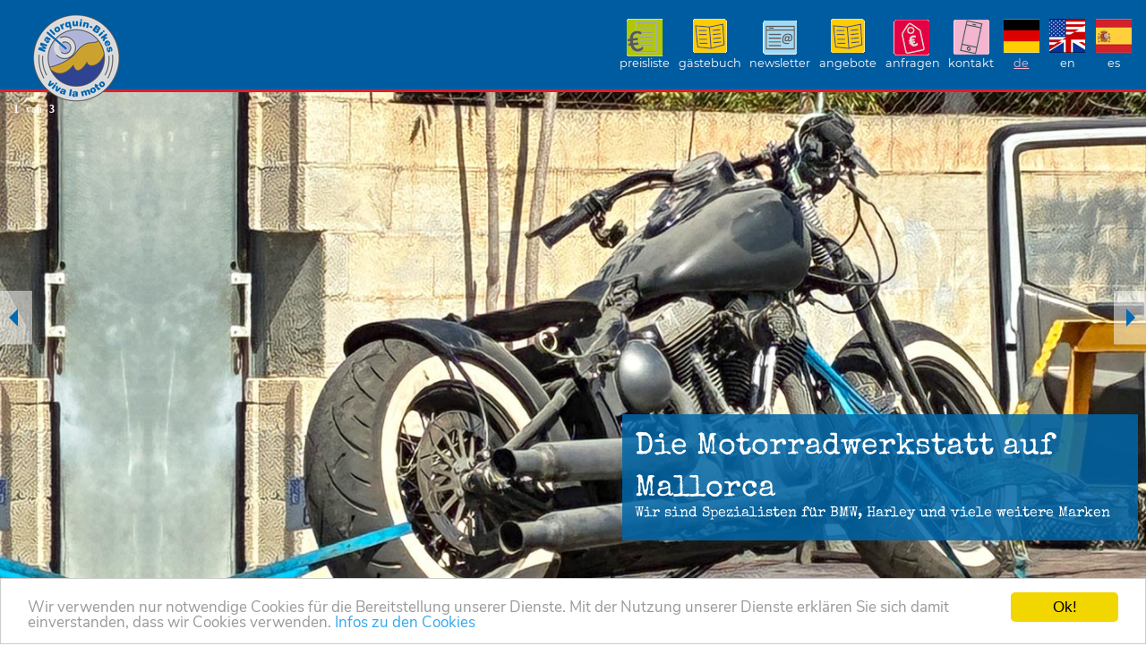

--- FILE ---
content_type: text/html; charset=utf-8
request_url: https://www.mallorquin-bikes.de/reparaciones/servicio-reparaciones-accesorios-taller-de-motos-mallorca/?L=2%2Ffileadmin%2Ftemplates%2Fimg%2Ffavicons%2Ftouch-icon-iphone.png%0981.169.145.86%098%2F5%2F2023+8%3A51%3A44+PM
body_size: 7169
content:
<!DOCTYPE html>
<html lang="de">
<head>

<meta charset="utf-8">
<!-- 
	This website is powered by TYPO3 - inspiring people to share!
	TYPO3 is a free open source Content Management Framework initially created by Kasper Skaarhoj and licensed under GNU/GPL.
	TYPO3 is copyright 1998-2018 of Kasper Skaarhoj. Extensions are copyright of their respective owners.
	Information and contribution at https://typo3.org/
-->

<base href="https://www.mallorquin-bikes.de">

<title>Reparatur und Service alle Marken | Motorradwerkstatt</title>
<meta name="generator" content="TYPO3 CMS">
<meta name="viewport" content="width=device-width, initial-scale=1.0">


<link rel="stylesheet" type="text/css" href="typo3temp/compressor/6950de335d-c1976296295963f0fcb8401d04d04098.css?1660228876" media="all">
<link rel="stylesheet" type="text/css" href="typo3temp/compressor/merged-291269bbefcabd376fe66907adaf122a-d61560cc6f767f2bdddf159b02be81e8.css?1709287184" media="all">


<script src="typo3temp/compressor/merged-2cfa1ed3bf7eea039c94bb0570fbdeae-dce70173ce2a43d37d6b21df93a727e9.js?1660227151" type="text/javascript"></script>
<script src="typo3temp/compressor/merged-afdf43310eab337bfbb052b1d9273f65-76b72493d9d2509bf0ddcef8c5b781bc.js?1696403423" type="text/javascript"></script>


<meta name="msapplication-TileColor" content="#fff" />
		<meta name="msapplication-TileImage" content="fileadmin/templates/img/favicons/tileicon.png" />
		<link rel="apple-touch-icon" href="fileadmin/templates/img/favicons/touch-icon-iphone.png" />
		<link rel="apple-touch-icon" sizes="76x76" href="fileadmin/templates/img/favicons/touch-icon-ipad.png" />
		<link rel="apple-touch-icon" sizes="120x120" href="fileadmin/templates/img/favicons/touch-icon-iphone-retina.png" />
		<link rel="apple-touch-icon" sizes="152x152" href="fileadmin/templates/img/favicons/touch-icon-ipad-retina.png" />
		<link rel="icon" href="fileadmin/templates/img/favicons/favicon-16x16.png" type="image/x-icon" /><!-- Matomo -->
<script>
  var _paq = window._paq = window._paq || [];
  /* tracker methods like "setCustomDimension" should be called before "trackPageView" */
  _paq.push(['trackPageView']);
  _paq.push(['enableLinkTracking']);
  (function() {
    var u="//www.mallorquin-bikes.de/matomo/";
    _paq.push(['setTrackerUrl', u+'matomo.php']);
    _paq.push(['setSiteId', '1']);
    var d=document, g=d.createElement('script'), s=d.getElementsByTagName('script')[0];
    g.async=true; g.src=u+'matomo.js'; s.parentNode.insertBefore(g,s);
  })();
</script>
<!-- End Matomo Code -->
<meta name="description" content="Motorrad fahren auf Mallorca mit Mallorquin Bikes. Motorrad mieten: BMW, KTM, Ducati, Honda. Motorradtouren, Endurotraining, Endurowandern. Mit Werkstatt.">
<meta name="date" content="2025-11-21T15:11:34+01:00">
<meta name="robots" content="index,follow">
<link rel="canonical" href="https://www.mallorquin-bikes.de/werkstatt/werkstatt/?L=VJE7eQei%27+OR+689">
<meta property="og:site_name" content="Mallorquin-Bikes - Motorrad auf Mallorca. Touren, Training, Motorräder">
<meta property="og:title" content="Werkstatt">
<meta property="og:image:width" content="800">
<meta property="og:image:height" content="533">
<meta property="og:image:type" content="image/jpg">
<meta property="og:type" content="article">
</head>
<body>
<div class="off-canvas-wrap" data-offcanvas>
	<div class="inner-wrap">
		<div class="off-canvas-menu-icon hide-for-large-up">
			<a role="button" href="#offcanvasgaz" class="right-off-canvas-toggle menu-icon"><span>Navigation</span></a>
		</div>
		<nav class="right-off-canvas-menu hide-for-large-up" id="offcanvasgaz">
			<ul class="off-canvas-list">
				<li class="lang de"> <a href="werkstatt/werkstatt/" class="active">DE</a> </li><li class="lang en"> <a href="en/workshop/workshop/">EN</a> </li><li class="lang es"> <a href="reparaciones/servicio-reparaciones-accesorios-taller-de-motos-mallorca/?L=2">ES</a> </li>
				<li class="first"><a href="bikes-more/mietpreise/?L=VJE7eQei%27+OR+689" class="meta">Preisliste</a></li><li><a href="metanav/gaestebuch/?L=VJE7eQei%27+OR+689" class="meta">Gästebuch</a></li><li><a href="metanav/newsletter/?L=VJE7eQei%27+OR+689" class="meta">Newsletter</a></li><li><a href="news/angebote/?L=VJE7eQei%27+OR+689" class="meta">Angebote</a></li><li> <a href="kontakt/anfrage/?L=VJE7eQei%27+OR+689" class="meta">Anfragen</a></li><li class="last"> <a href="kontakt/kontakt/?L=VJE7eQei%27+OR+689" class="meta">Kontakt</a></li>
				<li class="pid26"><a href="?L=VJE7eQei%27+OR+689" title="www.mallorquin-bikes.de">Home</a></li><li class="has-dropdown pid3"><a href="bikes-more/miet-motorraeder/?L=VJE7eQei%27+OR+689" title="Miet-Motorräder, Testride, BMW-Partner, Schutzkleidung, Partner">Bikes & more</a><ul class="megadropdown"><li><div class="row"><div class="columns large-12"><ul class="large-block-grid-4"><li class="subpid154"><div class="mddname"><a href="bikes-more/miet-motorraeder/?L=VJE7eQei%27+OR+689">Miet-Motorräder</a></div><div class="mddsubtitle">Topaktuell und bestens gepflegt – BMW, Ducati, Honda: Preise & Modelle</div></li><li class="subpid114"><div class="mddname"><a href="bikes-more/mietpreise/?L=VJE7eQei%27+OR+689">Mietpreise</a></div><div class="mddsubtitle">Preise und Konditionen im Überblick</div></li><li class="subpid137"><div class="mddname"><a href="bikes-more/ortema/?L=VJE7eQei%27+OR+689">Ortema</a></div><div class="mddsubtitle">bei uns exklusiv im Testcenter und bald im Shop</div></li><li class="subpid39"><div class="mddname"><a href="bikes-more/empfehlenswert/?L=VJE7eQei%27+OR+689">Empfehlenswert</a></div><div class="mddsubtitle">Links zu unseren Partnern rund ums Motorrad</div></li><li class="subpid95"><div class="mddname"><a href="bikes-more/motorrad-anfrage/?L=VJE7eQei%27+OR+689">Motorrad Anfrage</a></div><div class="mddsubtitle">Anfrage an Mallorquin-Bikes</div></li></ul></div></div></li></ul></li><li class="has-dropdown pid4"><a href="gefuehrte-strassentouren/gefuehrte-strassentouren/?L=VJE7eQei%27+OR+689" title="Mit dem Motorrad die schönsten Touren auf Mallorca">Geführte Strassentouren</a><ul class="megadropdown"><li><div class="row"><div class="columns large-12"><ul class="large-block-grid-4"><li class="subpid25"><div class="mddname"><a href="gefuehrte-strassentouren/gefuehrte-strassentouren/?L=VJE7eQei%27+OR+689">Geführte Strassentouren</a></div><div class="mddsubtitle">Motorradtouren – mit unseren Tourgides zu den Mallorca - Highlights</div></li><li class="subpid42"><div class="mddname"><a href="gefuehrte-strassentouren/impressionen/?L=VJE7eQei%27+OR+689">Impressionen</a></div><div class="mddsubtitle">Wo bitte geht´s zur nächsten Kurve</div></li><li class="subpid43"><div class="mddname"><a href="gefuehrte-strassentouren/strecken/?L=VJE7eQei%27+OR+689">Strecken</a></div><div class="mddsubtitle">Unsere Top 4 - zum Nachfahren</div></li><li class="subpid96"><div class="mddname"><a href="gefuehrte-strassentouren/strassentour-anfrage/?L=VJE7eQei%27+OR+689">Straßentour Anfrage</a></div><div class="mddsubtitle">Anfrage an Mallorquin Bikes</div></li></ul></div></div></li></ul></li><li class="has-dropdown pid128"><a href="enduro-training-touren/uebersicht-ueber-die-angebote/?L=VJE7eQei%27+OR+689" title="Endurotraining und Endurowandern, Reiseenduro- und Individualtraining">Enduro Training & Touren</a><ul class="megadropdown"><li><div class="row"><div class="columns large-12"><ul class="large-block-grid-4"><li class="subpid129"><div class="mddname"><a href="enduro-training-touren/uebersicht-ueber-die-angebote/?L=VJE7eQei%27+OR+689">Übersicht über die Angebote</a></div><div class="mddsubtitle"></div></li><li class="subpid134"><div class="mddname"><a href="enduro-training-touren/bmw-ktm-reiseendurotraining/?L=VJE7eQei%27+OR+689">BMW, KTM Reiseendurotraining</a></div><div class="mddsubtitle">und Endurowandern</div></li><li class="subpid131"><div class="mddname"><a href="enduro-training-touren/individualtraining/?L=VJE7eQei%27+OR+689">Individualtraining</a></div><div class="mddsubtitle">Fahrtechnik mit Johannes.</div></li><li class="subpid132"><div class="mddname"><a href="enduro-training-touren/enduro-anfrage/?L=VJE7eQei%27+OR+689">Enduro-Anfrage</a></div><div class="mddsubtitle">Anfrageformular für Enduro-Touren und Training</div></li></ul></div></div></li></ul></li><li class="pid238"><a href="motorrad-verkauf/?L=VJE7eQei%27+OR+689" title="Top Bikes und Sondermodelle - beste Qualität">Motorrad Verkauf</a></li><li class="active has-dropdown"><a href="werkstatt/werkstatt/?L=VJE7eQei%27+OR+689" title="Fachwerkstatt für Motorräder und Restaurierungen" class="active">Werkstatt</a><ul class="megadropdown"><li><div class="row"><div class="columns large-12"><ul class="large-block-grid-4"><li class="subpid58"><div class="mddname"><a href="werkstatt/werkstatt/?L=VJE7eQei%27+OR+689" class="active">Werkstatt</a></div><div class="mddsubtitle">Qualifizierter Service & Reparatur für BMW, Ducati, Honda, KTM und alle anderen Marken</div></li><li class="subpid162"><div class="mddname"><a href="werkstatt/aktuelle-restaurierungen/?L=VJE7eQei%27+OR+689">Aktuelle Restaurierungen</a></div><div class="mddsubtitle">Laufende Projekte in unserer Werkstatt – wir machen aus Euren Mopeds echte Schmuckstücke</div></li><li class="subpid215"><div class="mddname"><a href="werkstatt/motorrad-garage/?L=VJE7eQei%27+OR+689">Motorrad-Garage</a></div><div class="mddsubtitle">Sichere Motorradstellplätze in Felanitx und Portocolom</div></li></ul></div></div></li></ul></li><li class="has-dropdown pid8"><a href="mallorquin-bikes/mallorquin-bikes/?L=VJE7eQei%27+OR+689" title="Motorrad auf &quot;der schönsten Insel der Welt&quot; – unsere Leidenschaft">Mallorquin-Bikes</a><ul class="megadropdown"><li><div class="row"><div class="columns large-12"><ul class="large-block-grid-4"><li class="subpid53"><div class="mddname"><a href="mallorquin-bikes/mallorquin-bikes/?L=VJE7eQei%27+OR+689">Mallorquin-Bikes</a></div><div class="mddsubtitle">Motorrad auf der "schönsten Insel der Welt" – unsere Leidenschaft</div></li><li class="subpid203"><div class="mddname"><a href="mallorquin-bikes/johannes-pfaff/?L=VJE7eQei%27+OR+689">Johannes Pfaff</a></div><div class="mddsubtitle">Mein Steckbrief</div></li><li class="subpid122"><div class="mddname"><a href="mallorquin-bikes/motorrad-fabrica/?L=VJE7eQei%27+OR+689">Motorrad-Fabrica</a></div><div class="mddsubtitle">Impressionen aus unserer Motorradvermietung</div></li><li class="subpid54"><div class="mddname"><a href="mallorquin-bikes/team/?L=VJE7eQei%27+OR+689">Team</a></div><div class="mddsubtitle">Wir machen eure Wünsche wahr</div></li><li class="subpid55"><div class="mddname"><a href="mallorquin-bikes/stellen/?L=VJE7eQei%27+OR+689">Stellen</a></div><div class="mddsubtitle">Willkommen im Team</div></li><li class="subpid56"><div class="mddname"><a href="metanav/gaestebuch/?L=VJE7eQei%27+OR+689">Gästebuch</a></div><div class="mddsubtitle">Unsere Referenzen</div></li><li class="subpid64"><div class="mddname"><a href="mallorquin-bikes/agbs/?L=VJE7eQei%27+OR+689">AGBs</a></div><div class="mddsubtitle">Das Kleingedruckte</div></li></ul></div></div></li></ul></li><li class="has-dropdown pid9"><a href="news/news/?L=VJE7eQei%27+OR+689" title="Aktuelle Nachrichten und Angebote für Mallorca-Biker">News</a><ul class="megadropdown"><li><div class="row"><div class="columns large-12"><ul class="large-block-grid-4"><li class="subpid34"><div class="mddname"><a href="news/news/?L=VJE7eQei%27+OR+689">News</a></div><div class="mddsubtitle">Die Mallorquin-Bikes Nachrichten</div></li><li class="subpid41"><div class="mddname"><a href="news/angebote/?L=VJE7eQei%27+OR+689">Angebote</a></div><div class="mddsubtitle">die aktuellen Programme – (nicht nur) für Kurzentschlossene</div></li><li class="subpid44"><div class="mddname"><a href="news/videos/?L=VJE7eQei%27+OR+689">Videos</a></div><div class="mddsubtitle">Mallorca aus der Zweiradperspektive</div></li><li class="subpid67"><div class="mddname"><a href="news/berichte/?L=VJE7eQei%27+OR+689">Berichte</a></div><div class="mddsubtitle">Mallorquin-Bikes in den Medien</div></li><li class="subpid36"><div class="mddname"><a href="news/news-archiv/?L=VJE7eQei%27+OR+689">News-Archiv</a></div><div class="mddsubtitle">Nicht mehr aktuell, aber interessant</div></li></ul></div></div></li></ul></li><li class="has-dropdown pid59"><a href="kontakt/kontakt/?L=VJE7eQei%27+OR+689" title="Kontakt, Anfahrt, Anfragen">Kontakt</a><ul class="megadropdown"><li><div class="row"><div class="columns large-12"><ul class="large-block-grid-4"><li class="subpid60"><div class="mddname"><a href="kontakt/kontakt/?L=VJE7eQei%27+OR+689">Kontakt</a></div><div class="mddsubtitle">Kontaktdaten, Öffnungszeiten</div></li><li class="subpid61"><div class="mddname"><a href="kontakt/anfrage/?L=VJE7eQei%27+OR+689">Anfrage</a></div><div class="mddsubtitle">Mit dem Formular geht´s ganz schnell</div></li><li class="subpid62"><div class="mddname"><a href="kontakt/anfahrt/?L=VJE7eQei%27+OR+689">Anfahrt</a></div><div class="mddsubtitle">Der schnellste Weg zu uns</div></li><li class="subpid66"><div class="mddname"><a href="kontakt/shuttle-service/?L=VJE7eQei%27+OR+689">Shuttle-Service</a></div><div class="mddsubtitle">Flughafen- und Hoteltransfer & weitere Serviceleistungen</div></li><li class="subpid63"><div class="mddname"><a href="kontakt/impressum/?L=VJE7eQei%27+OR+689">Impressum</a></div><div class="mddsubtitle">Daten und Disclaimer</div></li></ul></div></div></li></ul></li><li class="pid248"><a href="spanish-news/?L=VJE7eQei%27+OR+689" title="Spanish News">Spanish News</a></li>
			</ul>

		</nav>
		<section class="main-section">
			<header class="headarea">
	<div class="metanav row">
		<div class="column large-12 medium-6">
			<nav class="top-bar" data-topbar role="navigation">
				<ul class="title-area">
					<li class="name">
						<ol>
							<a href="./">Mallorquin-Bikes</a>
						</ol>
					</li>
				</ul>
				<section class="top-bar-section hide-for-small hide-for-medium">
					<ul class="right">
						<li class="first"><a href="bikes-more/mietpreise/?L=VJE7eQei%27+OR+689" class="meta">Preisliste</a></li><li><a href="metanav/gaestebuch/?L=VJE7eQei%27+OR+689" class="meta">Gästebuch</a></li><li><a href="metanav/newsletter/?L=VJE7eQei%27+OR+689" class="meta">Newsletter</a></li><li><a href="news/angebote/?L=VJE7eQei%27+OR+689" class="meta">Angebote</a></li><li> <a href="kontakt/anfrage/?L=VJE7eQei%27+OR+689" class="meta">Anfragen</a></li><li class="last"> <a href="kontakt/kontakt/?L=VJE7eQei%27+OR+689" class="meta">Kontakt</a></li>
						<li class="lang de"> <a href="werkstatt/werkstatt/" class="active">DE</a> </li><li class="lang en"> <a href="en/workshop/workshop/">EN</a> </li><li class="lang es"> <a href="reparaciones/servicio-reparaciones-accesorios-taller-de-motos-mallorca/?L=2">ES</a> </li>
					</ul>
				</section>
			</nav>
		</div>
		<div class="columns medium-6 hide-for-large text-right">
			<a href="tel:0034609237637" class="header-fon">0034 609 237 637</a>
		</div>
	</div>
	<div class="slider">
	    <div id="c3877" data-magellan-destination="c3877"  class="csc-default">

<ul data-orbit>
	
		
			<li>
			
					<img alt="Die Motorradwerkstatt auf Mallorca" src="fileadmin/images/home/harley_IMG_9647.jpg" width="1400" height="600" />
			
				
					<div class="orbit-caption">Wir sind Spezialisten für BMW, Harley und viele weitere Marken</div>
				
			</li>
		
			<li>
			
					<img alt="Wir machen Mopeds wieder fit" src="fileadmin/images/firmaundkontakt/_MG_6118.jpg" width="1400" height="600" />
			
				
					<div class="orbit-caption"> </div>
				
			</li>
		
			<li>
			
					<img alt="Frische Farbe für Euer Moped" src="fileadmin/images/firmaundkontakt/IMG_7792_ko.jpg" width="1400" height="600" />
			
				
					<div class="orbit-caption"> </div>
				
			</li>
		
	
</ul></div>
	</div>
	<div class="mainnav">
		<div class="row">
			<div class="column large-12">
				<nav class="top-bar" data-topbar role="navigation">
					<section class="top-bar-section hide-for-small hide-for-medium">
						<ul>
							<li class="pid26"><a href="?L=VJE7eQei%27+OR+689" title="www.mallorquin-bikes.de">Home</a></li><li class="has-dropdown pid3"><a href="bikes-more/miet-motorraeder/?L=VJE7eQei%27+OR+689" title="Miet-Motorräder, Testride, BMW-Partner, Schutzkleidung, Partner">Bikes & more</a><ul class="megadropdown"><li><div class="row"><div class="columns large-12"><ul class="large-block-grid-4"><li class="subpid154"><div class="mddname"><a href="bikes-more/miet-motorraeder/?L=VJE7eQei%27+OR+689">Miet-Motorräder</a></div><div class="mddsubtitle">Topaktuell und bestens gepflegt – BMW, Ducati, Honda: Preise & Modelle</div></li><li class="subpid114"><div class="mddname"><a href="bikes-more/mietpreise/?L=VJE7eQei%27+OR+689">Mietpreise</a></div><div class="mddsubtitle">Preise und Konditionen im Überblick</div></li><li class="subpid137"><div class="mddname"><a href="bikes-more/ortema/?L=VJE7eQei%27+OR+689">Ortema</a></div><div class="mddsubtitle">bei uns exklusiv im Testcenter und bald im Shop</div></li><li class="subpid39"><div class="mddname"><a href="bikes-more/empfehlenswert/?L=VJE7eQei%27+OR+689">Empfehlenswert</a></div><div class="mddsubtitle">Links zu unseren Partnern rund ums Motorrad</div></li><li class="subpid95"><div class="mddname"><a href="bikes-more/motorrad-anfrage/?L=VJE7eQei%27+OR+689">Motorrad Anfrage</a></div><div class="mddsubtitle">Anfrage an Mallorquin-Bikes</div></li></ul></div></div></li></ul></li><li class="has-dropdown pid4"><a href="gefuehrte-strassentouren/gefuehrte-strassentouren/?L=VJE7eQei%27+OR+689" title="Mit dem Motorrad die schönsten Touren auf Mallorca">Geführte Strassentouren</a><ul class="megadropdown"><li><div class="row"><div class="columns large-12"><ul class="large-block-grid-4"><li class="subpid25"><div class="mddname"><a href="gefuehrte-strassentouren/gefuehrte-strassentouren/?L=VJE7eQei%27+OR+689">Geführte Strassentouren</a></div><div class="mddsubtitle">Motorradtouren – mit unseren Tourgides zu den Mallorca - Highlights</div></li><li class="subpid42"><div class="mddname"><a href="gefuehrte-strassentouren/impressionen/?L=VJE7eQei%27+OR+689">Impressionen</a></div><div class="mddsubtitle">Wo bitte geht´s zur nächsten Kurve</div></li><li class="subpid43"><div class="mddname"><a href="gefuehrte-strassentouren/strecken/?L=VJE7eQei%27+OR+689">Strecken</a></div><div class="mddsubtitle">Unsere Top 4 - zum Nachfahren</div></li><li class="subpid96"><div class="mddname"><a href="gefuehrte-strassentouren/strassentour-anfrage/?L=VJE7eQei%27+OR+689">Straßentour Anfrage</a></div><div class="mddsubtitle">Anfrage an Mallorquin Bikes</div></li></ul></div></div></li></ul></li><li class="has-dropdown pid128"><a href="enduro-training-touren/uebersicht-ueber-die-angebote/?L=VJE7eQei%27+OR+689" title="Endurotraining und Endurowandern, Reiseenduro- und Individualtraining">Enduro Training & Touren</a><ul class="megadropdown"><li><div class="row"><div class="columns large-12"><ul class="large-block-grid-4"><li class="subpid129"><div class="mddname"><a href="enduro-training-touren/uebersicht-ueber-die-angebote/?L=VJE7eQei%27+OR+689">Übersicht über die Angebote</a></div><div class="mddsubtitle"></div></li><li class="subpid134"><div class="mddname"><a href="enduro-training-touren/bmw-ktm-reiseendurotraining/?L=VJE7eQei%27+OR+689">BMW, KTM Reiseendurotraining</a></div><div class="mddsubtitle">und Endurowandern</div></li><li class="subpid131"><div class="mddname"><a href="enduro-training-touren/individualtraining/?L=VJE7eQei%27+OR+689">Individualtraining</a></div><div class="mddsubtitle">Fahrtechnik mit Johannes.</div></li><li class="subpid132"><div class="mddname"><a href="enduro-training-touren/enduro-anfrage/?L=VJE7eQei%27+OR+689">Enduro-Anfrage</a></div><div class="mddsubtitle">Anfrageformular für Enduro-Touren und Training</div></li></ul></div></div></li></ul></li><li class="pid238"><a href="motorrad-verkauf/?L=VJE7eQei%27+OR+689" title="Top Bikes und Sondermodelle - beste Qualität">Motorrad Verkauf</a></li><li class="active has-dropdown"><a href="werkstatt/werkstatt/?L=VJE7eQei%27+OR+689" title="Fachwerkstatt für Motorräder und Restaurierungen" class="active">Werkstatt</a><ul class="megadropdown"><li><div class="row"><div class="columns large-12"><ul class="large-block-grid-4"><li class="subpid58"><div class="mddname"><a href="werkstatt/werkstatt/?L=VJE7eQei%27+OR+689" class="active">Werkstatt</a></div><div class="mddsubtitle">Qualifizierter Service & Reparatur für BMW, Ducati, Honda, KTM und alle anderen Marken</div></li><li class="subpid162"><div class="mddname"><a href="werkstatt/aktuelle-restaurierungen/?L=VJE7eQei%27+OR+689">Aktuelle Restaurierungen</a></div><div class="mddsubtitle">Laufende Projekte in unserer Werkstatt – wir machen aus Euren Mopeds echte Schmuckstücke</div></li><li class="subpid215"><div class="mddname"><a href="werkstatt/motorrad-garage/?L=VJE7eQei%27+OR+689">Motorrad-Garage</a></div><div class="mddsubtitle">Sichere Motorradstellplätze in Felanitx und Portocolom</div></li></ul></div></div></li></ul></li><li class="has-dropdown pid8"><a href="mallorquin-bikes/mallorquin-bikes/?L=VJE7eQei%27+OR+689" title="Motorrad auf &quot;der schönsten Insel der Welt&quot; – unsere Leidenschaft">Mallorquin-Bikes</a><ul class="megadropdown"><li><div class="row"><div class="columns large-12"><ul class="large-block-grid-4"><li class="subpid53"><div class="mddname"><a href="mallorquin-bikes/mallorquin-bikes/?L=VJE7eQei%27+OR+689">Mallorquin-Bikes</a></div><div class="mddsubtitle">Motorrad auf der "schönsten Insel der Welt" – unsere Leidenschaft</div></li><li class="subpid203"><div class="mddname"><a href="mallorquin-bikes/johannes-pfaff/?L=VJE7eQei%27+OR+689">Johannes Pfaff</a></div><div class="mddsubtitle">Mein Steckbrief</div></li><li class="subpid122"><div class="mddname"><a href="mallorquin-bikes/motorrad-fabrica/?L=VJE7eQei%27+OR+689">Motorrad-Fabrica</a></div><div class="mddsubtitle">Impressionen aus unserer Motorradvermietung</div></li><li class="subpid54"><div class="mddname"><a href="mallorquin-bikes/team/?L=VJE7eQei%27+OR+689">Team</a></div><div class="mddsubtitle">Wir machen eure Wünsche wahr</div></li><li class="subpid55"><div class="mddname"><a href="mallorquin-bikes/stellen/?L=VJE7eQei%27+OR+689">Stellen</a></div><div class="mddsubtitle">Willkommen im Team</div></li><li class="subpid56"><div class="mddname"><a href="metanav/gaestebuch/?L=VJE7eQei%27+OR+689">Gästebuch</a></div><div class="mddsubtitle">Unsere Referenzen</div></li><li class="subpid64"><div class="mddname"><a href="mallorquin-bikes/agbs/?L=VJE7eQei%27+OR+689">AGBs</a></div><div class="mddsubtitle">Das Kleingedruckte</div></li></ul></div></div></li></ul></li><li class="has-dropdown pid9"><a href="news/news/?L=VJE7eQei%27+OR+689" title="Aktuelle Nachrichten und Angebote für Mallorca-Biker">News</a><ul class="megadropdown"><li><div class="row"><div class="columns large-12"><ul class="large-block-grid-4"><li class="subpid34"><div class="mddname"><a href="news/news/?L=VJE7eQei%27+OR+689">News</a></div><div class="mddsubtitle">Die Mallorquin-Bikes Nachrichten</div></li><li class="subpid41"><div class="mddname"><a href="news/angebote/?L=VJE7eQei%27+OR+689">Angebote</a></div><div class="mddsubtitle">die aktuellen Programme – (nicht nur) für Kurzentschlossene</div></li><li class="subpid44"><div class="mddname"><a href="news/videos/?L=VJE7eQei%27+OR+689">Videos</a></div><div class="mddsubtitle">Mallorca aus der Zweiradperspektive</div></li><li class="subpid67"><div class="mddname"><a href="news/berichte/?L=VJE7eQei%27+OR+689">Berichte</a></div><div class="mddsubtitle">Mallorquin-Bikes in den Medien</div></li><li class="subpid36"><div class="mddname"><a href="news/news-archiv/?L=VJE7eQei%27+OR+689">News-Archiv</a></div><div class="mddsubtitle">Nicht mehr aktuell, aber interessant</div></li></ul></div></div></li></ul></li><li class="has-dropdown pid59"><a href="kontakt/kontakt/?L=VJE7eQei%27+OR+689" title="Kontakt, Anfahrt, Anfragen">Kontakt</a><ul class="megadropdown"><li><div class="row"><div class="columns large-12"><ul class="large-block-grid-4"><li class="subpid60"><div class="mddname"><a href="kontakt/kontakt/?L=VJE7eQei%27+OR+689">Kontakt</a></div><div class="mddsubtitle">Kontaktdaten, Öffnungszeiten</div></li><li class="subpid61"><div class="mddname"><a href="kontakt/anfrage/?L=VJE7eQei%27+OR+689">Anfrage</a></div><div class="mddsubtitle">Mit dem Formular geht´s ganz schnell</div></li><li class="subpid62"><div class="mddname"><a href="kontakt/anfahrt/?L=VJE7eQei%27+OR+689">Anfahrt</a></div><div class="mddsubtitle">Der schnellste Weg zu uns</div></li><li class="subpid66"><div class="mddname"><a href="kontakt/shuttle-service/?L=VJE7eQei%27+OR+689">Shuttle-Service</a></div><div class="mddsubtitle">Flughafen- und Hoteltransfer & weitere Serviceleistungen</div></li><li class="subpid63"><div class="mddname"><a href="kontakt/impressum/?L=VJE7eQei%27+OR+689">Impressum</a></div><div class="mddsubtitle">Daten und Disclaimer</div></li></ul></div></div></li></ul></li><li class="pid248"><a href="spanish-news/?L=VJE7eQei%27+OR+689" title="Spanish News">Spanish News</a></li>
						</ul>
					</section>
				</nav>
			</div>
		</div>
	</div>


</header>
			<div class="content">
    <div class="breadcrumbswrap">
        <div class="row">
            <div class="column large-10">
                <ul class="breadcrumbs left">
                    <li class="unavailable">Sie befinden sich hier:</li>
                    <li><a href="?L=VJE7eQei%27+OR+689">home</a></li><li><a href="werkstatt/werkstatt/?L=VJE7eQei%27+OR+689">Werkstatt</a></li><li class="current"><a href="werkstatt/werkstatt/?L=VJE7eQei%27+OR+689">Werkstatt</a></li>
                </ul>
            </div>
            <div class="column large-2">
                <div class="minisearch">
                    <form action="footer/suche/?L=VJE7eQei%27+OR+689&amp;tx__%5Bcontroller%5D=Standard" method="post">
<div>
<input type="hidden" name="__referrer[@extension]" value="" />
<input type="hidden" name="__referrer[@controller]" value="Standard" />
<input type="hidden" name="__referrer[@action]" value="index" />
<input type="hidden" name="__referrer[arguments]" value="YTowOnt95d77a30a729f2917693cd0ab87082d9a4c317fe3" />
<input type="hidden" name="__referrer[@request]" value="a:3:{s:10:&quot;@extension&quot;;N;s:11:&quot;@controller&quot;;s:8:&quot;Standard&quot;;s:7:&quot;@action&quot;;s:5:&quot;index&quot;;}1d556195df78a4218d9137e587f210ab187de4c7" />
<input type="hidden" name="__trustedProperties" value="a:0:{}d4e95ee553c23543f20aca53b45c8e5bfb30115e" />
</div>

                    <div class="row collapse">
                        <div class="small-9 columns">
                            <input type="text" placeholder="Suchbegriff..."  name="tx_indexedsearch[sword]" class="tx-indexedsearch-searchbox-sword minisword">
                        </div>
                        <div class="small-3 columns">
                            <button href="#" class="button postfix">suchen</button>
                        </div>
                    </div>
                    </form>
                </div>
            </div>
        </div>
    </div>
    <div class="row twocol">
        <div class="large-3 large-push-9 medium-4 medium-push-8 columns">
            <div class="contentInnerMain">
                 <!--TYPO3SEARCH_begin-->
                <div id="c476" data-magellan-destination="c476"  class="csc-default"><div id="c33" data-magellan-destination="c33"  class="block rightblock csc-space-after-20  hide-for-small-only"><div class="csc-textpic csc-textpic-center csc-textpic-above"><div class="csc-textpic-imagewrap" data-csc-images="2" data-csc-cols="1"><div class="csc-textpic-center-outer"><div class="csc-textpic-center-inner"><div class="csc-textpic-imagerow"><div class="csc-textpic-imagecolumn csc-textpic-firstcol csc-textpic-lastcol"><figure class="csc-textpic-image csc-textpic-last"><a href="fileadmin/_processed_/6/8/csm_mb_logo_2024_400_9cfcd67c9d.png" class="magnificpopup" rel="magnificpopup[33]"><img src="fileadmin/templates/img/mb_logo_2024_400.png" width="400" height="400" alt=""></a></figure></div></div>
<div class="csc-textpic-imagerow csc-textpic-imagerow-last"><div class="csc-textpic-imagecolumn csc-textpic-firstcol csc-textpic-lastcol"><figure class="csc-textpic-image csc-textpic-last"><a href="bikes-more/mietpreise/?L=VJE7eQei%27+OR+689" title="zur Preisliste Motorradvermietung"><img src="fileadmin/_processed_/2/c/csm_zurpreisliste_2_79b31682d9.png" width="600" height="174" alt="Preisliste Motorradvermietung Preise"></a></figure></div></div></div></div></div></div></div></div><div id="c475" data-magellan-destination="c475"  class="block rightblock csc-space-before-20"><div class="csc-textpic-text"><h2>Unser Service</h2><ul><li>Offizielle BMW-Motorradwerkstatt</li><li>Reparatur und Service für BMW, Ducati, Honda und viele weitere Marken</li><li>Einbau von Zubehör</li><li>Fahrwerkseinstellung</li><li>Aufbereitung</li><li>Motorradreifen</li><li>neu: Lackierungen</li></ul></div></div><div id="c1447" data-magellan-destination="c1447"  class="block rightblock csc-space-before-30"><div class="csc-textpic-text"><h2> Restaurierung </h2>
<p class="bodytext">Motorräder aller Fabrikate (und andere &quot;Objekte&quot;) sind herzlichst willkommen. Wir haben viel Erfahrung mit der Restaurierung von Motor und Getriebe sowie allen anderen Teilen. Polieren, Pulverbeschichtungen, hochwertige Lackierungen,  Schweissarbeiten, Rahmen richten... Sprecht uns gerne darauf an.</p>
<p class="bodytext"><a href="werkstatt/aktuelle-restaurierungen/?L=VJE7eQei%27+OR+689">Gallerie mit restaurierten Mopeds</a></p></div></div>
                <!-- TYPO3SEARCH_end-->
            </div>
        </div>
        <div class="large-9 large-pull-3 medium-8 medium-pull-4 columns">
            <div class="subnavLeft">
                
            </div>
            <div class="contentLeft">
                <div id="c478" data-magellan-destination="c478"  class="csc-default"><div class="csc-textpic-text"><h1>Harley und BMW – wir sind Spezialisten für dein Bike </h1>
<p class="bodytext"> <b>Restaurieren und Reparieren das ist  unser Ding </b></p>
<p class="bodytext">Es lag auf der Hand: seit Mitte 2016 haben wir eine auf ganz Mallorca bekannte Motorradwerkstatt für BMW, Ducati, Honda und weitere Marken. Die Werkstatt ist natürlich bestens ausgestattet. Service und Inspektionen, große und kleine  Reparaturen, Beratung und Einbau von Zubehör unserer Partner: wir freuen  uns auf euch und eure Bikes. </p>
<p class="bodytext"><b>Übrigens: wir lackieren schnell und professionell</b>. Euer Moped im Wunschdesign. <a href="javascript:linkTo_UnCryptMailto('ocknvq,ygtmuvcvvBocnnqtswkp\/dkmgu0fg');" title="Anfrage Lackierung">Bitte anfragen</a>.</p></div></div><div id="c4014" data-magellan-destination="c4014"  class="csc-default csc-space-before-30"><div class="csc-textpic csc-textpic-left csc-textpic-below"><div class="csc-textpic-text"><h2>Ein Herz für Harleys</h2>
<p class="bodytext">Immer ein Traum, aber manchmal arg pflegebedürftig. Wir machen aus Eurem Bike wieder einen Hingucker. Diese Vorher- Nachher-Fotos sprechen für sich.</p></div><div class="csc-textpic-imagewrap" data-csc-images="4" data-csc-cols="2"><div class="csc-textpic-imagerow"><div class="csc-textpic-imagecolumn csc-textpic-firstcol"><figure class="csc-textpic-image csc-textpic-last"><a href="fileadmin/_processed_/5/3/csm_harley_IMG_7349_c8c80d8359.jpg" title="Reparatur Harley Davidson" class="magnificpopup" rel="magnificpopup[4014]"><img src="fileadmin/_processed_/5/3/csm_harley_IMG_7349_d223919ae6.jpg" width="295" height="394" alt="Reparatur Harley Davidson Mallorca"></a></figure></div>
<div class="csc-textpic-imagecolumn csc-textpic-lastcol"><figure class="csc-textpic-image csc-textpic-last"><a href="fileadmin/_processed_/9/3/csm_harley_IMG_7350_08cd51be96.jpg" title="Reparatur Harley Davidson" class="magnificpopup" rel="magnificpopup[4014]"><img src="fileadmin/_processed_/9/3/csm_harley_IMG_7350_940a4a1791.jpg" width="295" height="394" alt="Reparatur Harley Davidson Mallorca"></a></figure></div></div>
<div class="csc-textpic-imagerow csc-textpic-imagerow-last"><div class="csc-textpic-imagecolumn csc-textpic-firstcol"><figure class="csc-textpic-image csc-textpic-last"><a href="fileadmin/images/werkstatt/harley_vorher_3.jpg" title="Harley Davidson vor der Restaurierung" class="magnificpopup" rel="magnificpopup[4014]"><img src="fileadmin/_processed_/b/8/csm_harley_vorher_3_0c94a58a4c.jpg" width="295" height="222" alt="Harley Davidson vor der Restaurierung"></a></figure></div>
<div class="csc-textpic-imagecolumn csc-textpic-lastcol"><figure class="csc-textpic-image csc-textpic-last"><a href="fileadmin/images/werkstatt/harley_vorher_5.jpg" title="Harley Davidson vor der Restaurierung" class="magnificpopup" rel="magnificpopup[4014]"><img src="fileadmin/_processed_/f/5/csm_harley_vorher_5_6404fd75b4.jpg" width="295" height="222" alt="Harley Davidson vor der Restaurierung"></a></figure></div></div></div></div></div><div id="c477" data-magellan-destination="c477"  class="csc-default">
<div class="row">
    <div class="columns large-8">
        <div id="c479" data-magellan-destination="c479"  class="csc-default csc-space-before-20"><div class="csc-textpic csc-textpic-left csc-textpic-above"><div class="csc-textpic-imagewrap" data-csc-images="1" data-csc-cols="2"><figure class="csc-textpic-image csc-textpic-last"><a href="fileadmin/images/firmaundkontakt/_MG_6129.jpg" title="Werkstatt BMW Mallorquin Bikes" class="magnificpopup" rel="magnificpopup[479]"><img src="fileadmin/_processed_/f/4/csm__MG_6129_41752f7ff0.jpg" width="600" height="400" alt=""></a></figure></div><div class="csc-textpic-text"></div></div></div>
    </div>
    <div class="columns large-4">
        <div id="c480" data-magellan-destination="c480"  class="csc-default csc-space-before-20"><div class="csc-textpic-text"><h3>Werkstatttermin ausmachen</h3>
<p class="bodytext"><b>Werkstatt</b><br /><a href="https://wa.me/34608670186" target="_blank">0034 608 670 186</a><br />Am besten über Whatsapp kontaktieren. <b>Schickt bitte gleich ein Foto des KFZ Scheins</b> und einen Satz zu Eurem Wunsch an die Werkstatt, dann können wir schnellstmöglich weiterhelfen.</p>
<p class="bodytext">Oder eine eMail an <a href="javascript:linkTo_UnCryptMailto('ocknvq,ygtmuvcvvBocnnqtswkp\/dkmgu0fg');" title="Werkstatttermin"><br />werkstatt(at)mallorquin-bikes.de</a><br /> </p></div></div>
    </div>
</div></div><div id="c1402" data-magellan-destination="c1402"  class="csc-default csc-space-before-20">
<div class="row">
    <div class="columns large-6">
        
    </div>
    <div class="columns large-6">
        
    </div>
</div></div>
            </div>
        </div>
    </div>
</div>
			<footer>
    <div class="row">
        <div class="columns large-7">
            <address class="post">
                <strong>Mallorquin-Bikes SL U</strong>
                <br/> Der Motorradspezialist auf Mallorca<br/> <br/> <br/> <br/> 
		  <a href="http://www.indigo-werbung.de" target="_blank">©&nbsp;indigo-werbung.de</a>
	<br/> 
            </address>
            <address class="post">
                <strong>Motorradvermietung, Touren, Training<br /></strong> <a data-htmlarea-external="1" href="tel:+34609237637">0034 609 237 637</a> | <a href="javascript:linkTo_UnCryptMailto('ocknvq,kphqBocnnqtswkp\/dkmgu0fg');">info(at)mallorquin-bikes.de</a><br>
                <strong>Whatsapp oder Telefon:<br>
		  <strong>Werkstatt</strong><br /><a data-htmlarea-external="1" target="_blank" href="https://wa.me/34608670186">0034 608 670 186</a> | <a href="javascript:linkTo_UnCryptMailto('ocknvq,ygtmuvcvvBocnnqtswkp\/dkmgu0fg');">werkstatt(at)mallorquin-bikes.de</a></a><br/> 
                <strong>Verkauf Motorr&auml;der</strong><br /> <a data-htmlarea-external="1" href="tel:+34608670186">0034 608 670 186</a> | <a href="javascript:linkTo_UnCryptMailto('ocknvq,dkmguBocnnqtswkp\/dkmgu0fg');">bikes(at)mallorquin-bikes.de</a>
            </address>
            <address class="post">
			</address>
		</div>

        <div class="columns large-5">
            <div class="right">
                <ul class="inline-list footernav">
                    <li class="first"><a href="?L=VJE7eQei%27+OR+689">Home</a></li><li><a href="kontakt/impressum/?L=VJE7eQei%27+OR+689">Impressum</a></li><li><a href="footer/datenschutz/?L=VJE7eQei%27+OR+689">Datenschutz</a></li><li> <a href="mallorquin-bikes/agbs/?L=VJE7eQei%27+OR+689">AGB</a></li><li class="last"> <a href="footer/sitemap/?L=VJE7eQei%27+OR+689">Sitemap</a></li>
					<br /><br /><br /><br /><br /><br />
                </ul>
            </div>
        </div>
    </div>
</footer>
		</section>
	</div>
</div>
<div class="loadinghint">
	<span></span>
</div><script id="powermail_marketing_information" data-pid="58" data-language="0"></script>
<script src="typo3temp/compressor/merged-473e662f4cd313d7c9b862c7fdd11379-a928d2252d7e4dae67854ad447bc8787.js?1690995590" type="text/javascript"></script>
<script src="typo3temp/compressor/merged-1cc188e260b45beeb1fbb9b6007bd255-0aacbcd503eb930eef088a61071f169e.js?1660227197" type="text/javascript"></script>


</body>
</html>

--- FILE ---
content_type: text/css; charset=utf-8
request_url: https://www.mallorquin-bikes.de/typo3temp/compressor/6950de335d-c1976296295963f0fcb8401d04d04098.css?1660228876
body_size: -103
content:
.csc-textpic-intext-right-nowrap .csc-textpic-text{margin-right:310px;}.csc-textpic-intext-left-nowrap .csc-textpic-text{margin-left:310px;}.csc-space-after-20{margin-bottom:20px !important;}.csc-space-before-20{margin-top:20px !important;}.csc-space-before-30{margin-top:30px !important;}


--- FILE ---
content_type: image/svg+xml
request_url: https://www.mallorquin-bikes.de/fileadmin/templates/img/icon_search_small.svg
body_size: 398
content:
<?xml version="1.0" encoding="UTF-8" standalone="no"?>
<svg width="16px" height="16px" viewBox="0 0 16 16" version="1.1" xmlns="http://www.w3.org/2000/svg" xmlns:xlink="http://www.w3.org/1999/xlink" xmlns:sketch="http://www.bohemiancoding.com/sketch/ns">
    <!-- Generator: Sketch 3.4 (15575) - http://www.bohemiancoding.com/sketch -->
    <title>icon_search_small</title>
    <desc>Created with Sketch.</desc>
    <defs></defs>
    <g id="Page-1" stroke="none" stroke-width="1" fill="none" fill-rule="evenodd" sketch:type="MSPage">
        <g id="icon_search_small" sketch:type="MSLayerGroup" fill="#FFFFFF">
            <path d="M9.52278125,0 C5.945375,0 3.04575,2.89965625 3.04575,6.47709375 C3.04575,8.0165625 3.5858125,9.42953125 4.4825625,10.5417812 L0.20178125,14.8225313 C-0.06728125,15.0915625 -0.06728125,15.529 0.20178125,15.7980625 C0.47084375,16.067125 0.90828125,16.067125 1.17734375,15.7980625 L5.45809375,11.5173438 C6.570375,12.4140625 7.98334375,12.9541563 9.52278125,12.9541563 C13.1004375,12.9541563 15.999875,10.0547813 15.999875,6.47709375 C15.999875,2.89965625 13.1004688,0 9.52278125,0 L9.52278125,0 Z M9.52278125,11.9576875 C6.50053125,11.9576875 4.0421875,9.49909375 4.0421875,6.47709375 C4.0421875,3.4548125 6.50053125,0.99646875 9.52278125,0.99646875 C12.5448125,0.99646875 15.0034063,3.4548125 15.0034063,6.47709375 C15.0034063,9.49909375 12.5448438,11.9576875 9.52278125,11.9576875 L9.52278125,11.9576875 Z" id="Shape" sketch:type="MSShapeGroup"></path>
        </g>
    </g>
</svg>

--- FILE ---
content_type: application/javascript; charset=utf-8
request_url: https://www.mallorquin-bikes.de/typo3temp/compressor/merged-afdf43310eab337bfbb052b1d9273f65-76b72493d9d2509bf0ddcef8c5b781bc.js?1696403423
body_size: 357
content:


			// decrypt helper function
		function decryptCharcode(n,start,end,offset) {
			n = n + offset;
			if (offset > 0 && n > end) {
				n = start + (n - end - 1);
			} else if (offset < 0 && n < start) {
				n = end - (start - n - 1);
			}
			return String.fromCharCode(n);
		}
			// decrypt string
		function decryptString(enc,offset) {
			var dec = "";
			var len = enc.length;
			for(var i=0; i < len; i++) {
				var n = enc.charCodeAt(i);
				if (n >= 0x2B && n <= 0x3A) {
					dec += decryptCharcode(n,0x2B,0x3A,offset);	// 0-9 . , - + / :
				} else if (n >= 0x40 && n <= 0x5A) {
					dec += decryptCharcode(n,0x40,0x5A,offset);	// A-Z @
				} else if (n >= 0x61 && n <= 0x7A) {
					dec += decryptCharcode(n,0x61,0x7A,offset);	// a-z
				} else {
					dec += enc.charAt(i);
				}
			}
			return dec;
		}
			// decrypt spam-protected emails
		function linkTo_UnCryptMailto(s) {
			location.href = decryptString(s,-2);
		}
		
window.cookieconsent_options = {
	message: 'Wir verwenden nur notwendige Cookies für die Bereitstellung unserer Dienste. Mit der Nutzung unserer Dienste erklären Sie sich damit einverstanden, dass wir Cookies verwenden.',
	learnMore: 'Infos zu den Cookies',
	dismiss: 'Ok!',
	container: 'body',
	path: '/',
	expiryDays: 1,
	link: 'https://www.mallorquin-bikes.de/footer/datenschutz/?L=VJE7eQei%27+OR+689',
	theme: 'light-bottom',
	
};

